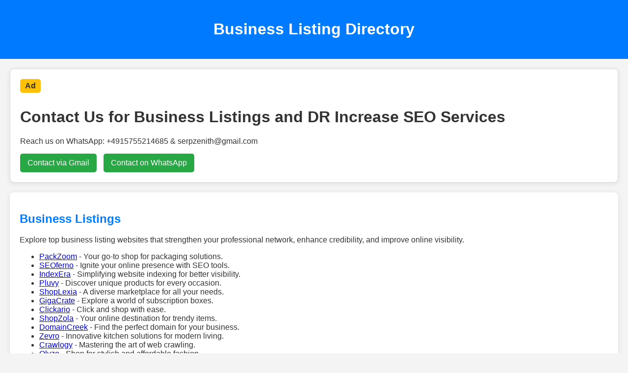

--- FILE ---
content_type: text/html
request_url: https://12fang01.xyz/
body_size: 2404
content:
<!DOCTYPE html>
<html lang="en">
<head>
    <meta charset="UTF-8">
    <meta name="viewport" content="width=device-width, initial-scale=1.0">
    <title>Business Listing Directory | Rank your Website Higher</title>
    <meta name="description" content="Explore our comprehensive business listing directory, offering valuable resources in various niches to enhance your online visibility.">
    <link rel="icon" href="z.png" type="image/png">
    <style>
        body {
            font-family: Arial, sans-serif;
            margin: 0;
            padding: 0;
            background-color: #f4f4f4;
            color: #333;
        }

        header {
            background: #007BFF;
            color: white;
            padding: 20px 0;
            text-align: center;
            animation: fadeIn 1s ease-in;
        }

        .ad-section {
            background: #fff;
            border: 1px solid #ddd;
            border-radius: 8px;
            padding: 20px;
            margin: 20px;
            box-shadow: 0 2px 10px rgba(0, 0, 0, 0.1);
            animation: slideIn 0.5s ease-in-out;
        }

        .ad-label {
            background: #FFC107;
            padding: 5px 10px;
            border-radius: 5px;
            font-weight: bold;
            display: inline-block;
            margin-bottom: 10px;
        }

        .ad-buttons {
            margin-top: 15px;
        }

        .ad-button {
            background: #28A745;
            color: white;
            border: none;
            border-radius: 5px;
            padding: 10px 15px;
            cursor: pointer;
            transition: background 0.3s, transform 0.3s;
            margin-right: 10px;
            text-decoration: none; /* Ensures the link looks like a button */
            display: inline-block; /* Makes the link behave like a button */
            text-align: center; /* Centers text in the button */
        }

        .ad-button:hover {
            background: #218838;
            transform: scale(1.05);
        }

        section {
            margin: 20px;
            padding: 20px;
            background: #fff;
            border-radius: 8px;
            box-shadow: 0 2px 10px rgba(0, 0, 0, 0.1);
            animation: fadeIn 1s ease-in;
        }

        h2 {
            color: #007BFF;
        }

        footer {
            text-align: center;
            padding: 10px 0;
            background: #007BFF;
            color: white;
            position: relative;
            bottom: 0;
            width: 100%;
        }

        @keyframes fadeIn {
            from {
                opacity: 0;
            }
            to {
                opacity: 1;
            }
        }

        @keyframes slideIn {
            from {
                transform: translateY(-20px);
                opacity: 0;
            }
            to {
                transform: translateY(0);
                opacity: 1;
            }
        }
    </style>
</head>
<body>
    <header>
        <h1>Business Listing Directory</h1>
    </header>
    
    <div class="ad-section">
        <span class="ad-label">Ad</span>
        <h1>Contact Us for Business Listings and DR Increase SEO Services</h1>
        <p>Reach us on WhatsApp: +4915755214685 & serpzenith@gmail.com</p>
       <div class="ad-buttons">
    <a href="mailto:serpzenith@gmail.com?subject=Business%20Listing%20Inquiry&body=Hello,%20I%20am%20interested%20in%20your%20business%20listing%20services."
       class="ad-button" rel="nofollow">Contact via Gmail</a>

    <a href="https://wa.me/c/4915755214685"
       class="ad-button" target="_blank" rel="nofollow">Contact on WhatsApp</a>
</div>
    </div> 
<section id="business" class="category-section">
 <h2>Business Listings</h2>
 <p>Explore top business listing websites that strengthen your professional network, enhance credibility, and improve online visibility.</p>
<ul>
    <li><a href="https://packzoom.shop">PackZoom</a> - Your go-to shop for packaging solutions.</li>
    <li><a href="https://seoferno.shop">SEOferno</a> - Ignite your online presence with SEO tools.</li>
    <li><a href="https://indexera.shop">IndexEra</a> - Simplifying website indexing for better visibility.</li>
    <li><a href="https://pluvy.shop">Pluvy</a> - Discover unique products for every occasion.</li>
    <li><a href="https://shoplexia.shop">ShopLexia</a> - A diverse marketplace for all your needs.</li>
    <li><a href="https://gigacrate.shop">GigaCrate</a> - Explore a world of subscription boxes.</li>
    <li><a href="https://clickario.shop">Clickario</a> - Click and shop with ease.</li>
    <li><a href="https://shopzola.shop">ShopZola</a> - Your online destination for trendy items.</li>
    <li><a href="https://domaincreek.shop">DomainCreek</a> - Find the perfect domain for your business.</li>
    <li><a href="https://zevro.shop">Zevro</a> - Innovative kitchen solutions for modern living.</li>
    <li><a href="https://crawlogy.shop">Crawlogy</a> - Mastering the art of web crawling.</li>
    <li><a href="https://olyzo.shop">Olyzo</a> - Shop for stylish and affordable fashion.</li>
    <li><a href="https://snapquix.shop">SnapQuix</a> - Capture moments with our photography gear.</li>
    <li><a href="https://selectivo.shop">Selectivo</a> - Curated selections for discerning shoppers.</li>
    <li><a href="https://brightscart.shop">BrightsCart</a> - Brighten your shopping experience.</li>
    <li><a href="https://cratn.shop">Cratn</a> - Unique crafts and handmade goods.</li>
    <li><a href="https://yuvoo.shop">Yuvoo</a> - Your online hub for lifestyle products.</li>
    <li><a href="https://stockscope.shop">StockScope</a> - Stay updated with the latest stock trends.</li>
    <li><a href="https://cratekart.shop">CrateKart</a> - Shop for curated crates of goodies.</li>
    <li><a href="https://dronetix.shop">Dronetix</a> - Explore the world of drones and accessories.</li>
    <li><a href="https://ranksy.shop">Ranksy</a> - Boost your website's ranking effortlessly.</li>
    <li><a href="https://pickory.shop">Pickory</a> - Handpicked products just for you.</li>
    <li><a href="https://skyzoom.shop">SkyZoom</a> - Elevate your shopping experience.</li>
    <li><a href="https://spheriza.shop">Spheriza</a> - Discover spherical innovations.</li>
    <li><a href="https://buzznix.shop">BuzzNix</a> - Stay buzzing with the latest trends.</li>
    <li><a href="https://orbzo.shop">Orbzo</a> - Explore a universe of unique items.</li>
    <li><a href="https://serpathon.shop">Serpathon</a> - Navigate your shopping journey with ease.</li>
    <li><a href="https://novaoffer.shop">NovaOffer</a> - Stellar deals on a variety of products.</li>
    <li><a href="https://nexcrate.shop">NexCrate</a> - Next-level subscription boxes.</li>
    <li><a href="https://clicklust.shop">ClickLust</a> - Satisfy your shopping cravings.</li>
    <li><a href="https://grabvana.shop">GrabVana</a> - Grab the best deals available.</li>
    <li><a href="https://vibzo.shop">Vibzo</a> - Shop with a vibe that suits you.</li>
    <li><a href="https://geargenix.shop">GearGenix</a> - Gear up with the latest tech and gadgets.</li>
    <li><a href="https://crawlio.shop">Crawlio</a> - Your source for web crawling solutions.</li>
    <li><a href="https://shoppyvibe.shop">ShoppyVibe</a> - A vibrant shopping experience awaits.</li>
    <li><a href="https://dealphony.shop">DealPhony</a> - Authentic deals for savvy shoppers.</li>
    <li><a href="https://flexina.shop">Flexina</a> - Flexible shopping options for everyone.</li>
    <li><a href="https://virtulyn.shop">Virtulyn</a> - Virtual shopping made easy.</li>
    <li><a href="https://dealcraft.shop">DealCraft</a> - Crafting the best deals for you.</li>
    <li><a href="https://linkcery.shop">LinkCery</a> - Connecting you to the best products.</li>
    <li><a href="https://fastzen.shop">FastZen</a> - Fast and peaceful shopping experience.</li>
    <li><a href="https://trustzen.shop">TrustZen</a> - Trustworthy shopping at your fingertips.</li>
    <li><a href="https://maxiwish.shop">MaxiWish</a> - Maximize your shopping wishes.</li>
    <li><a href="https://mozuno.shop">Mozuno</a> - Unique finds for every shopper.</li>
    <li><a href="https://exoshop.shop">ExoShop</a> - Explore extraordinary shopping options.</li>
    <li><a href="https://botcrate.shop">BotCrate</a> - Automated shopping solutions.</li>
    <li><a href="https://daxlo.shop">Daxlo</a> - Discover the latest trends in one place.</li>
    <li><a href="https://digistox.shop">DigiStox</a> - Digital products for modern needs.</li>
    <li><a href="https://syvro.shop">Syvro</a> - Your online shopping companion.</li>
    <li><a href="https://genibuy.shop">Genibuy</a> - Genius buys for smart shoppers.</li>
</ul>